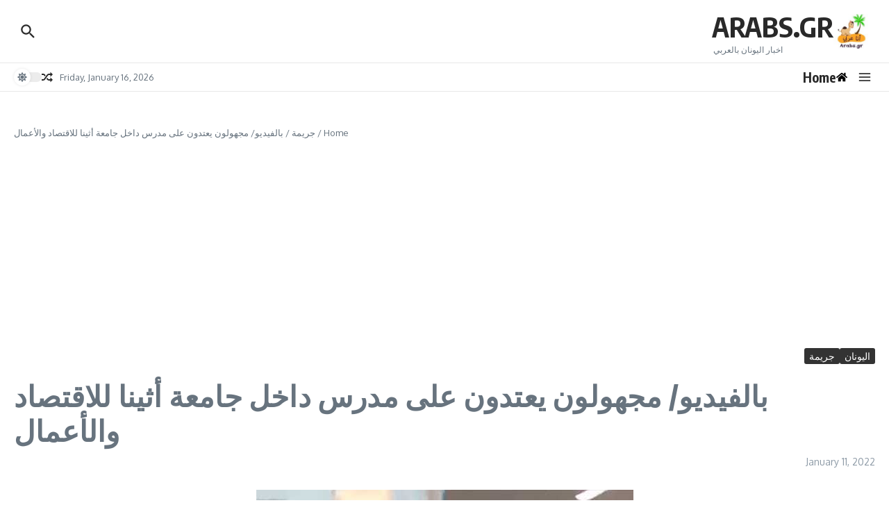

--- FILE ---
content_type: text/html; charset=utf-8
request_url: https://www.google.com/recaptcha/api2/aframe
body_size: 266
content:
<!DOCTYPE HTML><html><head><meta http-equiv="content-type" content="text/html; charset=UTF-8"></head><body><script nonce="Q8b9Wlg-EicSxguVCd36Rw">/** Anti-fraud and anti-abuse applications only. See google.com/recaptcha */ try{var clients={'sodar':'https://pagead2.googlesyndication.com/pagead/sodar?'};window.addEventListener("message",function(a){try{if(a.source===window.parent){var b=JSON.parse(a.data);var c=clients[b['id']];if(c){var d=document.createElement('img');d.src=c+b['params']+'&rc='+(localStorage.getItem("rc::a")?sessionStorage.getItem("rc::b"):"");window.document.body.appendChild(d);sessionStorage.setItem("rc::e",parseInt(sessionStorage.getItem("rc::e")||0)+1);localStorage.setItem("rc::h",'1768518816911');}}}catch(b){}});window.parent.postMessage("_grecaptcha_ready", "*");}catch(b){}</script></body></html>